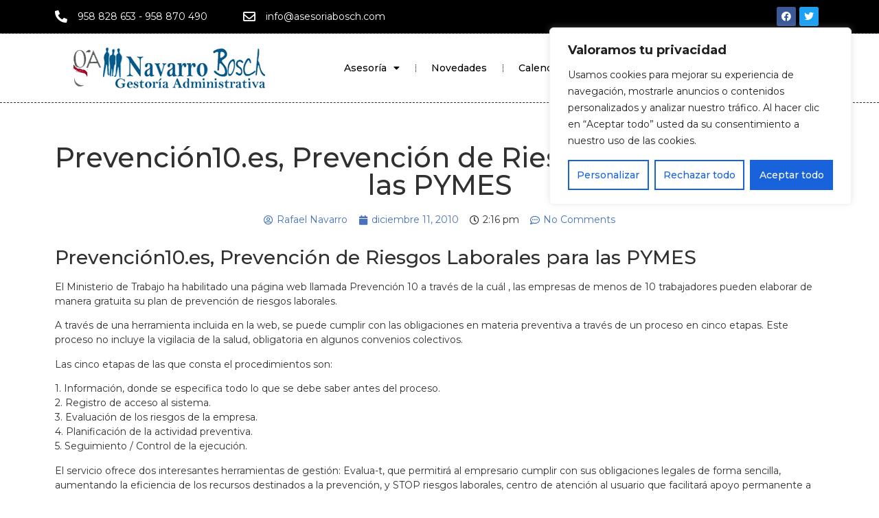

--- FILE ---
content_type: text/css
request_url: https://asesoriabosch.com/wp-content/uploads/elementor/css/post-2370.css?ver=1692000537
body_size: 11129
content:
.elementor-2370 .elementor-element.elementor-element-5b17769:not(.elementor-motion-effects-element-type-background), .elementor-2370 .elementor-element.elementor-element-5b17769 > .elementor-motion-effects-container > .elementor-motion-effects-layer{background-color:#000000;}.elementor-2370 .elementor-element.elementor-element-5b17769{border-style:dashed;border-width:0px 0px 1px 0px;transition:background 0.3s, border 0.3s, border-radius 0.3s, box-shadow 0.3s;}.elementor-2370 .elementor-element.elementor-element-5b17769, .elementor-2370 .elementor-element.elementor-element-5b17769 > .elementor-background-overlay{border-radius:0px 0px 0px 0px;}.elementor-2370 .elementor-element.elementor-element-5b17769 > .elementor-background-overlay{transition:background 0.3s, border-radius 0.3s, opacity 0.3s;}.elementor-bc-flex-widget .elementor-2370 .elementor-element.elementor-element-e778eb6.elementor-column .elementor-widget-wrap{align-items:center;}.elementor-2370 .elementor-element.elementor-element-e778eb6.elementor-column.elementor-element[data-element_type="column"] > .elementor-widget-wrap.elementor-element-populated{align-content:center;align-items:center;}.elementor-2370 .elementor-element.elementor-element-28de5e2 .elementor-icon-box-wrapper{text-align:left;}.elementor-2370 .elementor-element.elementor-element-28de5e2.elementor-view-stacked .elementor-icon{background-color:#FFFFFF;}.elementor-2370 .elementor-element.elementor-element-28de5e2.elementor-view-framed .elementor-icon, .elementor-2370 .elementor-element.elementor-element-28de5e2.elementor-view-default .elementor-icon{fill:#FFFFFF;color:#FFFFFF;border-color:#FFFFFF;}.elementor-2370 .elementor-element.elementor-element-28de5e2{--icon-box-icon-margin:15px;}.elementor-2370 .elementor-element.elementor-element-28de5e2 .elementor-icon{font-size:18px;}.elementor-2370 .elementor-element.elementor-element-28de5e2 .elementor-icon-box-title{margin-bottom:0px;color:#FFFFFF;}.elementor-2370 .elementor-element.elementor-element-28de5e2 .elementor-icon-box-title, .elementor-2370 .elementor-element.elementor-element-28de5e2 .elementor-icon-box-title a{font-size:14px;}.elementor-2370 .elementor-element.elementor-element-28de5e2 .elementor-icon-box-description{color:#FFFFFF;}.elementor-bc-flex-widget .elementor-2370 .elementor-element.elementor-element-6cb32cb.elementor-column .elementor-widget-wrap{align-items:center;}.elementor-2370 .elementor-element.elementor-element-6cb32cb.elementor-column.elementor-element[data-element_type="column"] > .elementor-widget-wrap.elementor-element-populated{align-content:center;align-items:center;}.elementor-2370 .elementor-element.elementor-element-b832e93 .elementor-icon-box-wrapper{text-align:left;}.elementor-2370 .elementor-element.elementor-element-b832e93.elementor-view-stacked .elementor-icon{background-color:#FFFFFF;}.elementor-2370 .elementor-element.elementor-element-b832e93.elementor-view-framed .elementor-icon, .elementor-2370 .elementor-element.elementor-element-b832e93.elementor-view-default .elementor-icon{fill:#FFFFFF;color:#FFFFFF;border-color:#FFFFFF;}.elementor-2370 .elementor-element.elementor-element-b832e93{--icon-box-icon-margin:15px;}.elementor-2370 .elementor-element.elementor-element-b832e93 .elementor-icon{font-size:18px;}.elementor-2370 .elementor-element.elementor-element-b832e93 .elementor-icon-box-title{margin-bottom:0px;color:#FFFFFF;}.elementor-2370 .elementor-element.elementor-element-b832e93 .elementor-icon-box-title, .elementor-2370 .elementor-element.elementor-element-b832e93 .elementor-icon-box-title a{font-size:14px;}.elementor-2370 .elementor-element.elementor-element-b832e93 .elementor-icon-box-description{color:#FFFFFF;}.elementor-2370 .elementor-element.elementor-element-8756683{--grid-template-columns:repeat(0, auto);--icon-size:14px;--grid-column-gap:5px;--grid-row-gap:0px;}.elementor-2370 .elementor-element.elementor-element-8756683 .elementor-widget-container{text-align:right;}.elementor-2370 .elementor-element.elementor-element-7bea37c > .elementor-container{min-height:100px;}.elementor-2370 .elementor-element.elementor-element-7bea37c:not(.elementor-motion-effects-element-type-background), .elementor-2370 .elementor-element.elementor-element-7bea37c > .elementor-motion-effects-container > .elementor-motion-effects-layer{background-color:#FFFFFF;}.elementor-2370 .elementor-element.elementor-element-7bea37c{border-style:dashed;border-width:0px 0px 1px 0px;transition:background 0.3s, border 0.3s, border-radius 0.3s, box-shadow 0.3s;}.elementor-2370 .elementor-element.elementor-element-7bea37c > .elementor-background-overlay{transition:background 0.3s, border-radius 0.3s, opacity 0.3s;}.elementor-2370 .elementor-element.elementor-element-7c86dbc .elementor-menu-toggle{margin:0 auto;background-color:#02010100;}.elementor-2370 .elementor-element.elementor-element-7c86dbc .elementor-nav-menu .elementor-item{font-weight:500;}.elementor-2370 .elementor-element.elementor-element-7c86dbc .elementor-nav-menu--main .elementor-item{color:#000000;fill:#000000;padding-top:30px;padding-bottom:30px;}.elementor-2370 .elementor-element.elementor-element-7c86dbc .elementor-nav-menu--main .elementor-item:hover,
					.elementor-2370 .elementor-element.elementor-element-7c86dbc .elementor-nav-menu--main .elementor-item.elementor-item-active,
					.elementor-2370 .elementor-element.elementor-element-7c86dbc .elementor-nav-menu--main .elementor-item.highlighted,
					.elementor-2370 .elementor-element.elementor-element-7c86dbc .elementor-nav-menu--main .elementor-item:focus{color:#818181;fill:#818181;}.elementor-2370 .elementor-element.elementor-element-7c86dbc{--e-nav-menu-divider-content:"";--e-nav-menu-divider-style:dotted;--e-nav-menu-divider-width:1px;--e-nav-menu-divider-height:11px;--e-nav-menu-horizontal-menu-item-margin:calc( 5px / 2 );}.elementor-2370 .elementor-element.elementor-element-7c86dbc .elementor-nav-menu--main:not(.elementor-nav-menu--layout-horizontal) .elementor-nav-menu > li:not(:last-child){margin-bottom:5px;}.elementor-2370 .elementor-element.elementor-element-7c86dbc .elementor-nav-menu--dropdown a, .elementor-2370 .elementor-element.elementor-element-7c86dbc .elementor-menu-toggle{color:#000000;}.elementor-2370 .elementor-element.elementor-element-7c86dbc .elementor-nav-menu--dropdown{background-color:#FFFFFFE3;border-style:dashed;border-width:0px 1px 1px 1px;border-radius:0px 0px 5px 5px;}.elementor-2370 .elementor-element.elementor-element-7c86dbc .elementor-nav-menu--dropdown a:hover,
					.elementor-2370 .elementor-element.elementor-element-7c86dbc .elementor-nav-menu--dropdown a.elementor-item-active,
					.elementor-2370 .elementor-element.elementor-element-7c86dbc .elementor-nav-menu--dropdown a.highlighted,
					.elementor-2370 .elementor-element.elementor-element-7c86dbc .elementor-menu-toggle:hover{color:#FFFFFFE3;}.elementor-2370 .elementor-element.elementor-element-7c86dbc .elementor-nav-menu--dropdown a:hover,
					.elementor-2370 .elementor-element.elementor-element-7c86dbc .elementor-nav-menu--dropdown a.elementor-item-active,
					.elementor-2370 .elementor-element.elementor-element-7c86dbc .elementor-nav-menu--dropdown a.highlighted{background-color:#000000D6;}.elementor-2370 .elementor-element.elementor-element-7c86dbc .elementor-nav-menu--dropdown a.elementor-item-active{color:#FFFFFF;background-color:#000000;}.elementor-2370 .elementor-element.elementor-element-7c86dbc .elementor-nav-menu--dropdown li:first-child a{border-top-left-radius:0px;border-top-right-radius:0px;}.elementor-2370 .elementor-element.elementor-element-7c86dbc .elementor-nav-menu--dropdown li:last-child a{border-bottom-right-radius:5px;border-bottom-left-radius:5px;}.elementor-2370 .elementor-element.elementor-element-7c86dbc .elementor-nav-menu--dropdown a{padding-top:12px;padding-bottom:12px;}.elementor-2370 .elementor-element.elementor-element-7c86dbc .elementor-nav-menu--main > .elementor-nav-menu > li > .elementor-nav-menu--dropdown, .elementor-2370 .elementor-element.elementor-element-7c86dbc .elementor-nav-menu__container.elementor-nav-menu--dropdown{margin-top:11px !important;}.elementor-2370 .elementor-element.elementor-element-7c86dbc div.elementor-menu-toggle:hover{color:#CACACA;}.elementor-2370 .elementor-element.elementor-element-7c86dbc div.elementor-menu-toggle:hover svg{fill:#CACACA;}@media(max-width:1024px){.elementor-2370 .elementor-element.elementor-element-28de5e2{width:var( --container-widget-width, 256.469px );max-width:256.469px;--container-widget-width:256.469px;--container-widget-flex-grow:0;}.elementor-2370 .elementor-element.elementor-element-b84e21d{text-align:left;}.elementor-2370 .elementor-element.elementor-element-7c86dbc .elementor-nav-menu--main > .elementor-nav-menu > li > .elementor-nav-menu--dropdown, .elementor-2370 .elementor-element.elementor-element-7c86dbc .elementor-nav-menu__container.elementor-nav-menu--dropdown{margin-top:33px !important;}.elementor-2370 .elementor-element.elementor-element-7c86dbc{width:var( --container-widget-width, 501.688px );max-width:501.688px;--container-widget-width:501.688px;--container-widget-flex-grow:0;}}@media(min-width:768px){.elementor-2370 .elementor-element.elementor-element-e778eb6{width:24.032%;}.elementor-2370 .elementor-element.elementor-element-6cb32cb{width:41.686%;}.elementor-2370 .elementor-element.elementor-element-957f87e{width:33.587%;}.elementor-2370 .elementor-element.elementor-element-32c342e{width:30%;}.elementor-2370 .elementor-element.elementor-element-fc95081{width:70%;}}@media(max-width:1024px) and (min-width:768px){.elementor-2370 .elementor-element.elementor-element-e778eb6{width:33%;}.elementor-2370 .elementor-element.elementor-element-6cb32cb{width:33%;}.elementor-2370 .elementor-element.elementor-element-32c342e{width:80%;}.elementor-2370 .elementor-element.elementor-element-fc95081{width:20%;}}@media(max-width:767px){.elementor-2370 .elementor-element.elementor-element-e778eb6{width:70%;}.elementor-bc-flex-widget .elementor-2370 .elementor-element.elementor-element-e778eb6.elementor-column .elementor-widget-wrap{align-items:center;}.elementor-2370 .elementor-element.elementor-element-e778eb6.elementor-column.elementor-element[data-element_type="column"] > .elementor-widget-wrap.elementor-element-populated{align-content:center;align-items:center;}.elementor-2370 .elementor-element.elementor-element-28de5e2 .elementor-icon-box-wrapper{text-align:left;}.elementor-2370 .elementor-element.elementor-element-28de5e2{--icon-box-icon-margin:10px;width:var( --container-widget-width, 378.469px );max-width:378.469px;--container-widget-width:378.469px;--container-widget-flex-grow:0;align-self:center;}.elementor-2370 .elementor-element.elementor-element-28de5e2 .elementor-icon{font-size:16px;}.elementor-2370 .elementor-element.elementor-element-957f87e{width:30%;}.elementor-2370 .elementor-element.elementor-element-8756683 .elementor-widget-container{text-align:center;}.elementor-2370 .elementor-element.elementor-element-32c342e{width:80%;}.elementor-2370 .elementor-element.elementor-element-fc95081{width:20%;}}

--- FILE ---
content_type: text/css
request_url: https://asesoriabosch.com/wp-content/uploads/elementor/css/post-2450.css?ver=1691978131
body_size: 7110
content:
.elementor-2450 .elementor-element.elementor-element-55114a5:not(.elementor-motion-effects-element-type-background), .elementor-2450 .elementor-element.elementor-element-55114a5 > .elementor-motion-effects-container > .elementor-motion-effects-layer{background-color:transparent;background-image:linear-gradient(180deg, #19263D 0%, #000000 100%);}.elementor-2450 .elementor-element.elementor-element-55114a5{transition:background 0.3s, border 0.3s, border-radius 0.3s, box-shadow 0.3s;padding:100px 0px 50px 0px;}.elementor-2450 .elementor-element.elementor-element-55114a5 > .elementor-background-overlay{transition:background 0.3s, border-radius 0.3s, opacity 0.3s;}.elementor-2450 .elementor-element.elementor-element-55114a5 > .elementor-shape-top svg{transform:translateX(-50%) rotateY(180deg);}.elementor-2450 .elementor-element.elementor-element-55114a5 > .elementor-shape-top{z-index:2;pointer-events:none;}.elementor-2450 .elementor-element.elementor-element-c33a9bc{padding:0px 0px 50px 0px;}.elementor-2450 .elementor-element.elementor-element-ea874f8 .elementor-heading-title{color:#FFFFFF;font-size:20px;font-weight:500;}.elementor-2450 .elementor-element.elementor-element-f278f41{--divider-border-style:dashed;--divider-color:#FFFFFF;--divider-border-width:1px;}.elementor-2450 .elementor-element.elementor-element-f278f41 .elementor-divider-separator{width:100%;}.elementor-2450 .elementor-element.elementor-element-f278f41 .elementor-divider{padding-top:2px;padding-bottom:2px;}.elementor-2450 .elementor-element.elementor-element-f278f41 > .elementor-widget-container{margin:-15px 0px 0px 0px;padding:0px 0px 0px 0px;}.elementor-2450 .elementor-element.elementor-element-ef939b1 .elementor-posts-container .elementor-post__thumbnail{padding-bottom:calc( 0.66 * 100% );}.elementor-2450 .elementor-element.elementor-element-ef939b1:after{content:"0.66";}.elementor-2450 .elementor-element.elementor-element-ef939b1 .elementor-post__thumbnail__link{width:25%;}.elementor-2450 .elementor-element.elementor-element-ef939b1{--grid-column-gap:30px;--grid-row-gap:15px;}.elementor-2450 .elementor-element.elementor-element-ef939b1 .elementor-post__thumbnail{border-radius:5px 5px 5px 5px;}.elementor-2450 .elementor-element.elementor-element-ef939b1.elementor-posts--thumbnail-left .elementor-post__thumbnail__link{margin-right:20px;}.elementor-2450 .elementor-element.elementor-element-ef939b1.elementor-posts--thumbnail-right .elementor-post__thumbnail__link{margin-left:20px;}.elementor-2450 .elementor-element.elementor-element-ef939b1.elementor-posts--thumbnail-top .elementor-post__thumbnail__link{margin-bottom:20px;}.elementor-2450 .elementor-element.elementor-element-ef939b1 .elementor-post__title, .elementor-2450 .elementor-element.elementor-element-ef939b1 .elementor-post__title a{color:#FFFFFF;font-size:14px;}.elementor-2450 .elementor-element.elementor-element-ef939b1 .elementor-post__meta-data{font-size:12px;}.elementor-2450 .elementor-element.elementor-element-5d1d539 .elementor-heading-title{color:#FFFFFF;font-size:20px;font-weight:500;}.elementor-2450 .elementor-element.elementor-element-fbb3f30{--divider-border-style:dashed;--divider-color:#FFFFFF;--divider-border-width:1px;}.elementor-2450 .elementor-element.elementor-element-fbb3f30 .elementor-divider-separator{width:100%;}.elementor-2450 .elementor-element.elementor-element-fbb3f30 .elementor-divider{padding-top:2px;padding-bottom:2px;}.elementor-2450 .elementor-element.elementor-element-fbb3f30 > .elementor-widget-container{margin:-15px 0px 0px 0px;padding:0px 0px 0px 0px;}.elementor-2450 .elementor-element.elementor-element-5c07139 > .elementor-widget-container{padding:0px 0px 20px 0px;}.elementor-2450 .elementor-element.elementor-element-5c07139{width:var( --container-widget-width, 50% );max-width:50%;--container-widget-width:50%;--container-widget-flex-grow:0;align-self:center;}.elementor-2450 .elementor-element.elementor-element-dff8494 > .elementor-widget-container{padding:0px 0px 20px 0px;}.elementor-2450 .elementor-element.elementor-element-dff8494{width:auto;max-width:auto;}.elementor-2450 .elementor-element.elementor-element-195bede > .elementor-widget-container{padding:0px 0px 20px 0px;}.elementor-2450 .elementor-element.elementor-element-195bede{width:var( --container-widget-width, 50% );max-width:50%;--container-widget-width:50%;--container-widget-flex-grow:0;}.elementor-2450 .elementor-element.elementor-element-19fec9b > .elementor-widget-container{padding:0px 0px 20px 0px;}.elementor-2450 .elementor-element.elementor-element-19fec9b{width:auto;max-width:auto;}.elementor-2450 .elementor-element.elementor-element-2f19345{width:var( --container-widget-width, 100% );max-width:100%;--container-widget-width:100%;--container-widget-flex-grow:0;}.elementor-2450 .elementor-element.elementor-element-76f3c7e .elementor-heading-title{color:#FFFFFF;font-size:20px;font-weight:500;}.elementor-2450 .elementor-element.elementor-element-5bf3be4{--divider-border-style:dashed;--divider-color:#FFFFFF;--divider-border-width:1px;}.elementor-2450 .elementor-element.elementor-element-5bf3be4 .elementor-divider-separator{width:100%;}.elementor-2450 .elementor-element.elementor-element-5bf3be4 .elementor-divider{padding-top:2px;padding-bottom:2px;}.elementor-2450 .elementor-element.elementor-element-5bf3be4 > .elementor-widget-container{margin:-15px 0px 0px 0px;padding:0px 0px 0px 0px;}.elementor-2450 .elementor-element.elementor-element-7b47963 .elementor-heading-title{color:#FFFFFF;font-size:20px;font-weight:500;}.elementor-2450 .elementor-element.elementor-element-e77b3eb{--divider-border-style:dashed;--divider-color:#FFFFFF;--divider-border-width:1px;}.elementor-2450 .elementor-element.elementor-element-e77b3eb .elementor-divider-separator{width:100%;}.elementor-2450 .elementor-element.elementor-element-e77b3eb .elementor-divider{padding-top:2px;padding-bottom:2px;}.elementor-2450 .elementor-element.elementor-element-e77b3eb > .elementor-widget-container{margin:-15px 0px 0px 0px;padding:0px 0px 0px 0px;}.elementor-2450 .elementor-element.elementor-element-aaf9e5a{text-align:center;color:#FFFFFF;}.elementor-2450 .elementor-element.elementor-element-5fcf4735{--grid-template-columns:repeat(0, auto);--icon-size:14px;--grid-column-gap:5px;--grid-row-gap:0px;}.elementor-2450 .elementor-element.elementor-element-5fcf4735 .elementor-widget-container{text-align:center;}.elementor-2450 .elementor-element.elementor-element-48bd364{text-align:center;color:#FFFFFF;}@media(max-width:767px){.elementor-2450 .elementor-element.elementor-element-ef939b1 .elementor-posts-container .elementor-post__thumbnail{padding-bottom:calc( 0.66 * 100% );}.elementor-2450 .elementor-element.elementor-element-ef939b1:after{content:"0.66";}.elementor-2450 .elementor-element.elementor-element-ef939b1 .elementor-post__thumbnail__link{width:25%;}}@media(min-width:768px){.elementor-2450 .elementor-element.elementor-element-82eb1d4{width:50%;}.elementor-2450 .elementor-element.elementor-element-563811e{width:24.333%;}.elementor-2450 .elementor-element.elementor-element-0867885{width:25%;}}

--- FILE ---
content_type: text/css
request_url: https://asesoriabosch.com/wp-content/uploads/elementor/css/post-2604.css?ver=1691978151
body_size: 1775
content:
.elementor-2604 .elementor-element.elementor-element-f384a4c{padding:50px 0px 0px 0px;}.elementor-2604 .elementor-element.elementor-element-97cf1e9{text-align:center;}.elementor-2604 .elementor-element.elementor-element-856bb75 .elementor-icon-list-icon{width:14px;}.elementor-2604 .elementor-element.elementor-element-856bb75 .elementor-icon-list-icon i{font-size:14px;}.elementor-2604 .elementor-element.elementor-element-856bb75 .elementor-icon-list-icon svg{--e-icon-list-icon-size:14px;}.elementor-2604 .elementor-element.elementor-element-8ed404f{text-align:left;}.elementor-2604 .elementor-element.elementor-element-fbd666f span.post-navigation__prev--label, .elementor-2604 .elementor-element.elementor-element-fbd666f span.post-navigation__next--label{font-size:18px;}.elementor-2604 .elementor-element.elementor-element-fbd666f span.post-navigation__prev--title, .elementor-2604 .elementor-element.elementor-element-fbd666f span.post-navigation__next--title{font-size:14px;}.elementor-2604 .elementor-element.elementor-element-fbd666f .post-navigation__arrow-wrapper{color:#000000;}.elementor-2604 .elementor-element.elementor-element-fbd666f .post-navigation__arrow-wrapper:hover{color:#818181;}.elementor-2604 .elementor-element.elementor-element-fbd666f .elementor-post-navigation__separator{width:1px;}.elementor-2604 .elementor-element.elementor-element-fbd666f .elementor-post-navigation{border-top-width:1px;border-bottom-width:1px;padding:15px 0;}.elementor-2604 .elementor-element.elementor-element-fbd666f .elementor-post-navigation__next.elementor-post-navigation__link{width:calc(50% - (1px / 2));}.elementor-2604 .elementor-element.elementor-element-fbd666f .elementor-post-navigation__prev.elementor-post-navigation__link{width:calc(50% - (1px / 2));}

--- FILE ---
content_type: text/css
request_url: https://asesoriabosch.com/wp-content/uploads/elementor/css/post-2628.css?ver=1691978131
body_size: 471
content:
.elementor-2628 .elementor-element.elementor-element-3581625 > .elementor-element-populated{padding:30px 30px 30px 30px;}#elementor-popup-modal-2628 .dialog-message{width:640px;height:auto;}#elementor-popup-modal-2628{justify-content:center;align-items:center;pointer-events:all;background-color:rgba(0,0,0,.8);}#elementor-popup-modal-2628 .dialog-close-button{display:flex;}#elementor-popup-modal-2628 .dialog-widget-content{box-shadow:2px 8px 23px 3px rgba(0,0,0,0.2);}